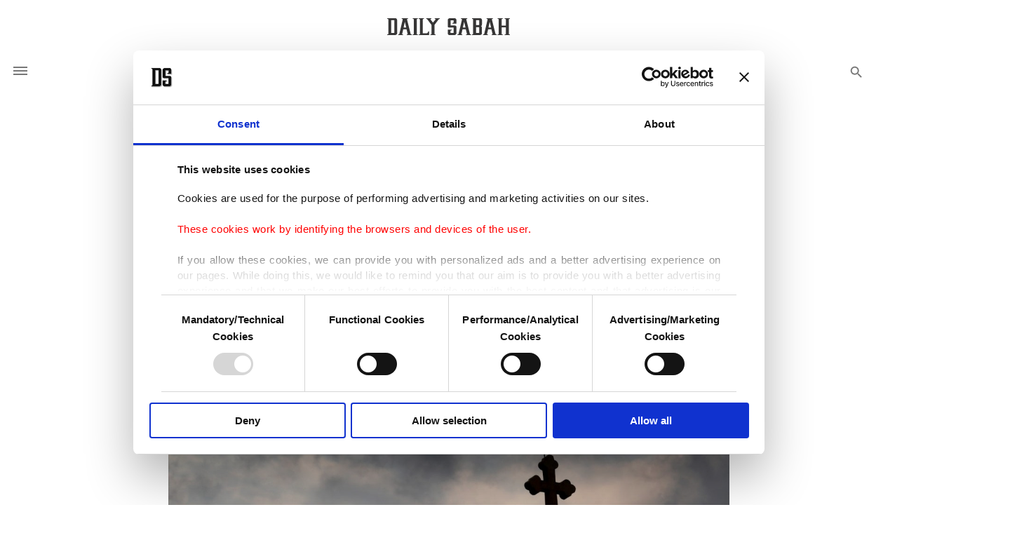

--- FILE ---
content_type: text/html; charset=UTF-8
request_url: https://www.dailysabah.com/article_count/146066
body_size: -83
content:
Article Id: 146066- Visit_count: 5</br>counter_mod: 10<br> mod: 5